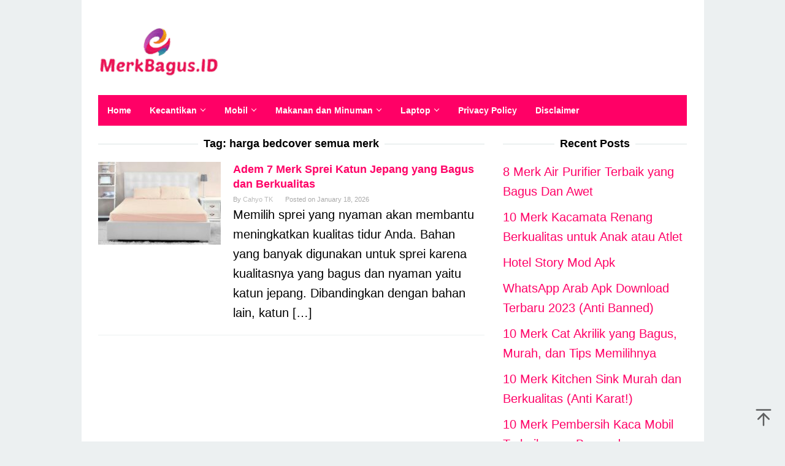

--- FILE ---
content_type: text/html; charset=UTF-8
request_url: https://merkbagus.id/tag/harga-bedcover-semua-merk/
body_size: 10668
content:
<!DOCTYPE html>
<html dir="ltr" lang="en-US">
<head itemscope="itemscope" itemtype="https://schema.org/WebSite">
<meta charset="UTF-8">
<meta name="viewport" content="width=device-width, initial-scale=1">
<link rel="profile" href="https://gmpg.org/xfn/11">

<title>harga bedcover semua merk</title>

		<!-- All in One SEO 4.6.5 - aioseo.com -->
		<meta name="robots" content="max-snippet:-1, max-image-preview:large, max-video-preview:-1" />
		<meta name="google-site-verification" content="50rOUOpkQfcVz2DKDhlOtonOvl5BadrAQCdBCWWEe68" />
		<meta name="msvalidate.01" content="4C7A3921B7991DCBDA6B808B45EE8954" />
		<link rel="canonical" href="https://merkbagus.id/tag/harga-bedcover-semua-merk/" />
		<meta name="generator" content="All in One SEO (AIOSEO) 4.6.5" />
		<script type="application/ld+json" class="aioseo-schema">
			{"@context":"https:\/\/schema.org","@graph":[{"@type":"BreadcrumbList","@id":"https:\/\/merkbagus.id\/tag\/harga-bedcover-semua-merk\/#breadcrumblist","itemListElement":[{"@type":"ListItem","@id":"https:\/\/merkbagus.id\/#listItem","position":1,"name":"Home","item":"https:\/\/merkbagus.id\/","nextItem":"https:\/\/merkbagus.id\/tag\/harga-bedcover-semua-merk\/#listItem"},{"@type":"ListItem","@id":"https:\/\/merkbagus.id\/tag\/harga-bedcover-semua-merk\/#listItem","position":2,"name":"harga bedcover semua merk","previousItem":"https:\/\/merkbagus.id\/#listItem"}]},{"@type":"CollectionPage","@id":"https:\/\/merkbagus.id\/tag\/harga-bedcover-semua-merk\/#collectionpage","url":"https:\/\/merkbagus.id\/tag\/harga-bedcover-semua-merk\/","name":"harga bedcover semua merk","inLanguage":"en-US","isPartOf":{"@id":"https:\/\/merkbagus.id\/#website"},"breadcrumb":{"@id":"https:\/\/merkbagus.id\/tag\/harga-bedcover-semua-merk\/#breadcrumblist"}},{"@type":"Organization","@id":"https:\/\/merkbagus.id\/#organization","name":"MerkBagus.ID","description":"MerkBagus.ID Adalah Situs Review Yang Menampilkan Informasi Harga Dan Merek Produk Terbaru Dan Akurat","url":"https:\/\/merkbagus.id\/","telephone":"+6285279959199","logo":{"@type":"ImageObject","url":"https:\/\/merkbagus.id\/wp-content\/uploads\/2019\/10\/Logo-MerkBagusID.png","@id":"https:\/\/merkbagus.id\/tag\/harga-bedcover-semua-merk\/#organizationLogo","width":200,"height":100,"caption":"Logo MerkBagusID"},"image":{"@id":"https:\/\/merkbagus.id\/tag\/harga-bedcover-semua-merk\/#organizationLogo"},"sameAs":["https:\/\/www.facebook.com\/ngegasdotcom\/"]},{"@type":"WebSite","@id":"https:\/\/merkbagus.id\/#website","url":"https:\/\/merkbagus.id\/","name":"MerkBagus.ID","description":"MerkBagus.ID Adalah Situs Review Yang Menampilkan Informasi Harga Dan Merek Produk Terbaru Dan Akurat","inLanguage":"en-US","publisher":{"@id":"https:\/\/merkbagus.id\/#organization"}}]}
		</script>
		<!-- All in One SEO -->

<link rel='dns-prefetch' href='//fonts.gstatic.com' />
<link rel='dns-prefetch' href='//fonts.googleapis.com' />
<link rel='dns-prefetch' href='//ajax.googleapis.com' />
<link rel='dns-prefetch' href='//connect.facebook.net' />
<link rel='dns-prefetch' href='//google-analytics.com' />
<link rel='dns-prefetch' href='//googletagmanager.com' />
<link rel='dns-prefetch' href='//maps.google.com' />
<link rel='dns-prefetch' href='//api.pinterest.com' />
<link rel='dns-prefetch' href='//cdnjs.cloudflare.com' />
<link rel='dns-prefetch' href='//googletagservices.com' />
<link rel='dns-prefetch' href='//graph.facebook.com' />

<link data-minify="1" rel='stylesheet' id='idblog-core-css' href='https://merkbagus.id/wp-content/cache/min/1/wp-content/plugins/idblog-core/css/idblog-core.css?ver=1719088623' type='text/css' media='all' />
<style id='idblog-core-inline-css' type='text/css'>
.gmr-ab-authorname span.uname a{color:#222222 !important;}.gmr-ab-desc {color:#aaaaaa !important;}.gmr-ab-web a{color:#dddddd !important;}
</style>
<link data-minify="1" rel='stylesheet' id='superfast-style-css' href='https://merkbagus.id/wp-content/cache/min/1/wp-content/themes/superfast/style.css?ver=1719088623' type='text/css' media='all' />
<style id='superfast-style-inline-css' type='text/css'>
body{color:#000000;font-family:"","Helvetica", Arial;font-weight:500;font-size:20px;}kbd,a.button:hover,button:hover,.button:hover,button.button:hover,input[type="button"]:hover,input[type="reset"]:hover,input[type="submit"]:hover,a.button:focus,button:focus,.button:focus,button.button:focus,input[type="button"]:focus,input[type="reset"]:focus,input[type="submit"]:focus,a.button:active,button:active,.button:active,button.button:active,input[type="button"]:active,input[type="reset"]:active,input[type="submit"]:active,.tagcloud a:hover,.tagcloud a:focus,.tagcloud a:active{background-color:#ff0066;}a,a:hover,a:focus,a:active{color:#ff0066;}ul.page-numbers li span.page-numbers,ul.page-numbers li a:hover,.page-links a .page-link-number:hover,a.button,button,.button,button.button,input[type="button"],input[type="reset"],input[type="submit"],.tagcloud a,.sticky .gmr-box-content,.gmr-theme div.sharedaddy h3.sd-title:before,.gmr-theme div.idblog-related-post h3.related-title:before,.idblog-social-share h3:before,.bypostauthor > .comment-body{border-color:#ff0066;}.site-header{background-size:auto;background-repeat:repeat;background-position:center top;background-attachment:scroll;background-color:#ffffff;}.site-title a{color:#ff0066;}.site-description{color:#999999;}.gmr-logo{margin-top:15px;}.gmr-menuwrap{background-color:#ff0066;}#gmr-responsive-menu,.gmr-mainmenu #primary-menu > li > a,.gmr-mainmenu #primary-menu > li > button{color:#ffffff;}.gmr-mainmenu #primary-menu > li.menu-border > a span,.gmr-mainmenu #primary-menu > li.page_item_has_children > a:after,.gmr-mainmenu #primary-menu > li.menu-item-has-children > a:after,.gmr-mainmenu #primary-menu .sub-menu > li.page_item_has_children > a:after,.gmr-mainmenu #primary-menu .sub-menu > li.menu-item-has-children > a:after,.gmr-mainmenu #primary-menu .children > li.page_item_has_children > a:after,.gmr-mainmenu #primary-menu .children > li.menu-item-has-children > a:after{border-color:#ffffff;}#gmr-responsive-menu:hover,.gmr-mainmenu #primary-menu > li:hover > a,.gmr-mainmenu #primary-menu > li.current-menu-item > a,.gmr-mainmenu #primary-menu > li.current-menu-ancestor > a,.gmr-mainmenu #primary-menu > li.current_page_item > a,.gmr-mainmenu #primary-menu > li.current_page_ancestor > a,.gmr-mainmenu #primary-menu > li > button:hover{color:#dddddd;}.gmr-mainmenu #primary-menu > li.menu-border:hover > a span,.gmr-mainmenu #primary-menu > li.menu-border.current-menu-item > a span,.gmr-mainmenu #primary-menu > li.menu-border.current-menu-ancestor > a span,.gmr-mainmenu #primary-menu > li.menu-border.current_page_item > a span,.gmr-mainmenu #primary-menu > li.menu-border.current_page_ancestor > a span,.gmr-mainmenu #primary-menu > li.page_item_has_children:hover > a:after,.gmr-mainmenu #primary-menu > li.menu-item-has-children:hover > a:after{border-color:#dddddd;}.gmr-mainmenu #primary-menu > li:hover > a,.gmr-mainmenu #primary-menu > li.current-menu-item > a,.gmr-mainmenu #primary-menu > li.current-menu-ancestor > a,.gmr-mainmenu #primary-menu > li.current_page_item > a,.gmr-mainmenu #primary-menu > li.current_page_ancestor > a{background-color:#000000;}.gmr-secondmenuwrap{background-color:#f6f4f1;}#gmr-secondaryresponsive-menu,.gmr-secondmenu #primary-menu > li > a,.gmr-social-icon ul > li > a{color:#333333;}.gmr-secondmenu #primary-menu > li.menu-border > a span,.gmr-secondmenu #primary-menu > li.page_item_has_children > a:after,.gmr-secondmenu #primary-menu > li.menu-item-has-children > a:after,.gmr-secondmenu #primary-menu .sub-menu > li.page_item_has_children > a:after,.gmr-secondmenu #primary-menu .sub-menu > li.menu-item-has-children > a:after,.gmr-secondmenu #primary-menu .children > li.page_item_has_children > a:after,.gmr-secondmenu #primary-menu .children > li.menu-item-has-children > a:after{border-color:#333333;}#gmr-secondaryresponsive-menu:hover,.gmr-secondmenu #primary-menu > li:hover > a,.gmr-secondmenu #primary-menu .current-menu-item > a,.gmr-secondmenu #primary-menu .current-menu-ancestor > a,.gmr-secondmenu #primary-menu .current_page_item > a,.gmr-secondmenu #primary-menu .current_page_ancestor > a,.gmr-social-icon ul > li > a:hover{color:#e74c3c;}.gmr-secondmenu #primary-menu > li.menu-border:hover > a span,.gmr-secondmenu #primary-menu > li.menu-border.current-menu-item > a span,.gmr-secondmenu #primary-menu > li.menu-border.current-menu-ancestor > a span,.gmr-secondmenu #primary-menu > li.menu-border.current_page_item > a span,.gmr-secondmenu #primary-menu > li.menu-border.current_page_ancestor > a span,.gmr-secondmenu #primary-menu > li.page_item_has_children:hover > a:after,.gmr-secondmenu #primary-menu > li.menu-item-has-children:hover > a:after{border-color:#e74c3c;}.gmr-content,.top-header{background-color:#ffffff;}h1,h2,h3,h4,h5,h6,.h1,.h2,.h3,.h4,.h5,.h6,.site-title,#gmr-responsive-menu,#primary-menu > li > a{font-family:"","Helvetica", Arial;}h1{font-size:30px;}h2{font-size:26px;}h3{font-size:24px;}h4{font-size:22px;}h5{font-size:20px;}h6{font-size:18px;}.widget-footer{background-color:#3d566e;color:#ecf0f1;}.widget-footer a{color:#f39c12;}.widget-footer a:hover{color:#f1c40f;}.site-footer{background-color:#ff0066;color:#ffffff;}.site-footer a{color:#ecf0f1;}.site-footer a:hover{color:#bdc3c7;}
</style>
<style id='rocket-lazyload-inline-css' type='text/css'>
.rll-youtube-player{position:relative;padding-bottom:56.23%;height:0;overflow:hidden;max-width:100%;}.rll-youtube-player:focus-within{outline: 2px solid currentColor;outline-offset: 5px;}.rll-youtube-player iframe{position:absolute;top:0;left:0;width:100%;height:100%;z-index:100;background:0 0}.rll-youtube-player img{bottom:0;display:block;left:0;margin:auto;max-width:100%;width:100%;position:absolute;right:0;top:0;border:none;height:auto;-webkit-transition:.4s all;-moz-transition:.4s all;transition:.4s all}.rll-youtube-player img:hover{-webkit-filter:brightness(75%)}.rll-youtube-player .play{height:100%;width:100%;left:0;top:0;position:absolute;background:url(https://merkbagus.id/wp-content/plugins/wp-rocket/assets/img/youtube.png) no-repeat center;background-color: transparent !important;cursor:pointer;border:none;}
</style>
<script async src="https://pagead2.googlesyndication.com/pagead/js/adsbygoogle.js?client=ca-pub-8757027997426726"
     crossorigin="anonymous"></script>

<script async src="https://pagead2.googlesyndication.com/pagead/js/adsbygoogle.js?client=ca-pub-1333033687584558"
     crossorigin="anonymous"></script>

<script async src="https://pagead2.googlesyndication.com/pagead/js/adsbygoogle.js?client=ca-pub-4032211309568649"
     crossorigin="anonymous"></script><link rel="icon" href="https://merkbagus.id/wp-content/uploads/2019/10/cropped-Logo-MerkBagusID-60x60.png" sizes="32x32" />
<link rel="icon" href="https://merkbagus.id/wp-content/uploads/2019/10/cropped-Logo-MerkBagusID.png" sizes="192x192" />
<link rel="apple-touch-icon" href="https://merkbagus.id/wp-content/uploads/2019/10/cropped-Logo-MerkBagusID.png" />
<meta name="msapplication-TileImage" content="https://merkbagus.id/wp-content/uploads/2019/10/cropped-Logo-MerkBagusID.png" />
<noscript><style id="rocket-lazyload-nojs-css">.rll-youtube-player, [data-lazy-src]{display:none !important;}</style></noscript></head>

<body data-rsssl=1 class="archive tag tag-harga-bedcover-semua-merk tag-11810 gmr-theme idtheme kentooz gmr-sticky gmr-box-layout group-blog hfeed" itemscope="itemscope" itemtype="https://schema.org/WebPage">
<div class="site inner-wrap" id="site-container">

	<a class="skip-link screen-reader-text" href="#main">Skip to content</a>

	
		
		<header id="masthead" class="site-header" role="banner" itemscope="itemscope" itemtype="https://schema.org/WPHeader">
			
						<div class="container">
					<div class="clearfix gmr-headwrapper">
						<div class="gmr-logomobile"><div class="gmr-logo"><a href="https://merkbagus.id/" class="custom-logo-link" itemprop="url" title="MerkBagus.ID" data-wpel-link="internal"><img width="200" height="100" src="data:image/svg+xml,%3Csvg%20xmlns='http://www.w3.org/2000/svg'%20viewBox='0%200%20200%20100'%3E%3C/svg%3E" alt="MerkBagus.ID" title="MerkBagus.ID" itemprop="image" data-lazy-src="https://merkbagus.id/wp-content/uploads/2019/10/Logo-MerkBagusID.png" /><noscript><img width="200" height="100" src="https://merkbagus.id/wp-content/uploads/2019/10/Logo-MerkBagusID.png" alt="MerkBagus.ID" title="MerkBagus.ID" itemprop="image" /></noscript></a></div></div>					</div>
				</div>
					</header><!-- #masthead -->
		<div class="top-header pos-stickymenu">
						<div class="container">
							<div class="gmr-menuwrap clearfix">
															<div class="close-topnavmenu-wrap"><a id="close-topnavmenu-button" rel="nofollow" href="#"><svg xmlns="http://www.w3.org/2000/svg" xmlns:xlink="http://www.w3.org/1999/xlink" aria-hidden="true" role="img" width="1em" height="1em" preserveAspectRatio="xMidYMid meet" viewBox="0 0 32 32"><path d="M16 2C8.2 2 2 8.2 2 16s6.2 14 14 14s14-6.2 14-14S23.8 2 16 2zm0 26C9.4 28 4 22.6 4 16S9.4 4 16 4s12 5.4 12 12s-5.4 12-12 12z" fill="currentColor"/><path d="M21.4 23L16 17.6L10.6 23L9 21.4l5.4-5.4L9 10.6L10.6 9l5.4 5.4L21.4 9l1.6 1.6l-5.4 5.4l5.4 5.4z" fill="currentColor"/></svg></a></div>
						<a id="gmr-responsive-menu" href="#menus" rel="nofollow">
							<svg xmlns="http://www.w3.org/2000/svg" xmlns:xlink="http://www.w3.org/1999/xlink" aria-hidden="true" role="img" width="1em" height="1em" preserveAspectRatio="xMidYMid meet" viewBox="0 0 24 24"><path d="M3 18h18v-2H3v2zm0-5h18v-2H3v2zm0-7v2h18V6H3z" fill="currentColor"/></svg>MENU						</a>
						<nav id="site-navigation" class="gmr-mainmenu" role="navigation" itemscope="itemscope" itemtype="https://schema.org/SiteNavigationElement">
							<ul id="primary-menu" class="menu"><li id="menu-item-19" class="menu-item menu-item-type-custom menu-item-object-custom menu-item-home menu-item-19"><a href="https://merkbagus.id/" itemprop="url" data-wpel-link="internal"><span itemprop="name">Home</span></a></li>
<li id="menu-item-22" class="menu-item menu-item-type-taxonomy menu-item-object-category menu-item-has-children menu-item-22"><a href="https://merkbagus.id/category/kecantikan/" itemprop="url" data-wpel-link="internal"><span itemprop="name">Kecantikan</span></a>
<ul class="sub-menu">
	<li id="menu-item-6753" class="menu-item menu-item-type-taxonomy menu-item-object-category menu-item-6753"><a href="https://merkbagus.id/category/kesehatan/" itemprop="url" data-wpel-link="internal"><span itemprop="name">Kesehatan</span></a></li>
	<li id="menu-item-20" class="menu-item menu-item-type-taxonomy menu-item-object-category menu-item-20"><a href="https://merkbagus.id/category/fotografi/" itemprop="url" data-wpel-link="internal"><span itemprop="name">Fotografi</span></a></li>
</ul>
</li>
<li id="menu-item-24" class="menu-item menu-item-type-taxonomy menu-item-object-category menu-item-has-children menu-item-24"><a href="https://merkbagus.id/category/mobil/" itemprop="url" data-wpel-link="internal"><span itemprop="name">Mobil</span></a>
<ul class="sub-menu">
	<li id="menu-item-25" class="menu-item menu-item-type-taxonomy menu-item-object-category menu-item-25"><a href="https://merkbagus.id/category/motor/" itemprop="url" data-wpel-link="internal"><span itemprop="name">Motor</span></a></li>
</ul>
</li>
<li id="menu-item-23" class="menu-item menu-item-type-taxonomy menu-item-object-category menu-item-has-children menu-item-23"><a href="https://merkbagus.id/category/makanan-dan-minuman/" itemprop="url" data-wpel-link="internal"><span itemprop="name">Makanan dan Minuman</span></a>
<ul class="sub-menu">
	<li id="menu-item-26" class="menu-item menu-item-type-taxonomy menu-item-object-category menu-item-26"><a href="https://merkbagus.id/category/peralatan-rumah-tangga/" itemprop="url" data-wpel-link="internal"><span itemprop="name">Peralatan Rumah Tangga</span></a></li>
	<li id="menu-item-27" class="menu-item menu-item-type-taxonomy menu-item-object-category menu-item-27"><a href="https://merkbagus.id/category/perlengkapan-bayi-dan-anak/" itemprop="url" data-wpel-link="internal"><span itemprop="name">Perlengkapan Bayi dan Anak</span></a></li>
</ul>
</li>
<li id="menu-item-28" class="menu-item menu-item-type-taxonomy menu-item-object-category menu-item-has-children menu-item-28"><a href="https://merkbagus.id/category/laptop-dan-pc/" itemprop="url" data-wpel-link="internal"><span itemprop="name">Laptop</span></a>
<ul class="sub-menu">
	<li id="menu-item-328" class="menu-item menu-item-type-taxonomy menu-item-object-category menu-item-328"><a href="https://merkbagus.id/category/aksesoris/" itemprop="url" data-wpel-link="internal"><span itemprop="name">Aksesoris</span></a></li>
	<li id="menu-item-21" class="menu-item menu-item-type-taxonomy menu-item-object-category menu-item-21"><a href="https://merkbagus.id/category/hp/" itemprop="url" data-wpel-link="internal"><span itemprop="name">HP</span></a></li>
</ul>
</li>
<li id="menu-item-12109" class="menu-item menu-item-type-post_type menu-item-object-page menu-item-12109"><a href="https://merkbagus.id/privacy-policy/" itemprop="url" data-wpel-link="internal"><span itemprop="name">Privacy Policy</span></a></li>
<li id="menu-item-12112" class="menu-item menu-item-type-post_type menu-item-object-page menu-item-12112"><a href="https://merkbagus.id/disclaimer/" itemprop="url" data-wpel-link="internal"><span itemprop="name">Disclaimer</span></a></li>
</ul>						</nav><!-- #site-navigation -->
									</div>
			</div>
		</div><!-- .top-header -->
		
			<div id="content" class="gmr-content">
			
						<div class="container">
				<div class="row">
						
<div id="primary" class="content-area col-md-8 gmr-default">

	<h1 class="page-title" itemprop="headline">Tag: <span>harga bedcover semua merk</span></h1>
	<main id="main" class="site-main" role="main">

	
<article id="post-4247" class="gmr-smallthumb clearfix post-4247 post type-post status-publish format-standard has-post-thumbnail hentry category-peralatan-rumah-tangga tag-bahan-sprei-kintakun tag-bed-cover-sierra tag-beda-bahan-micro-dan-disperse tag-bedcover-merk-kintakun tag-bedcover-mewah tag-ellenov-sprei tag-harga-bed-cover-katun-jepang tag-harga-bedcover-semua-merk tag-harga-kain-katun-disperse tag-harga-kain-katun-jepang-untuk-sprei tag-harga-sprei-disperse tag-harga-sprei-katun-jepang-ukuran-120x200 tag-harga-sprei-katun-jepang-ukuran-160x200 tag-harga-sprei-katun-jepang-ukuran-180x200 tag-harga-sprei-leven-cotton tag-katun-organik-vs-katun-jepang tag-merek-kain-katun-jepang-yang-bagus tag-merk-bed-cover-dan-harganya tag-merk-selimut-terbaik tag-merk-sprei-dan-harganya tag-merk-sprei-hotel tag-merk-sprei-katun-jepang-terbaik tag-merk-sprei-mahal tag-merk-sprei-yang-bahannya-adem tag-orisa-bedding tag-perbedaan-bahan-disperse-dan-mikro tag-perbedaan-sprei-bonita-asli-dan-palsu tag-review-merk-sprei-paling-bagus tag-review-sprei-fata tag-sprei-bahan-microtex-bagus-tidak tag-sprei-ellenov tag-sprei-fata tag-sprei-fortuna tag-sprei-katun-jepang-3d tag-sprei-katun-jepang-motif-bunga tag-sprei-katun-jepang-polos tag-sprei-katun-jepang-surabaya tag-sprei-katun-korea tag-sprei-katun-lokal tag-sprei-kendra tag-sprei-king-koil tag-sprei-king-rabbit tag-sprei-king-rabbit-bagus tag-sprei-merk-fata tag-sprei-merk-fata-bagus-gak tag-sprei-merk-internal tag-sprei-merk-star tag-sprei-rosewell tag-sprei-vito tag-toko-sprei-thamrin-city tag-urutan-merk-sprei-terbaik tag-warna-sprei-yang-bagus" itemscope="itemscope" itemtype="https://schema.org/CreativeWork">

	<div class="gmr-box-content">

			<div class="content-thumbnail"><a href="https://merkbagus.id/sprei-katun/" itemprop="url" title="Permalink to: Adem 7 Merk Sprei Katun Jepang yang Bagus dan Berkualitas" rel="bookmark" data-wpel-link="internal"><img width="200" height="135" src="data:image/svg+xml,%3Csvg%20xmlns='http://www.w3.org/2000/svg'%20viewBox='0%200%20200%20135'%3E%3C/svg%3E" class="attachment-medium size-medium wp-post-image" alt="merk-sprei-katun" itemprop="image" decoding="async" title="merk-sprei-katun" data-lazy-src="https://merkbagus.id/wp-content/uploads/2020/05/merk-sprei-katun-1-200x135.jpg" /><noscript><img width="200" height="135" src="https://merkbagus.id/wp-content/uploads/2020/05/merk-sprei-katun-1-200x135.jpg" class="attachment-medium size-medium wp-post-image" alt="merk-sprei-katun" itemprop="image" decoding="async" title="merk-sprei-katun" /></noscript></a></div>
		<div class="item-article">
			<header class="entry-header">
				<h2 class="entry-title" itemprop="headline">
					<a href="https://merkbagus.id/sprei-katun/" itemprop="url" title="Adem 7 Merk Sprei Katun Jepang yang Bagus dan Berkualitas" rel="bookmark" data-wpel-link="internal">Adem 7 Merk Sprei Katun Jepang yang Bagus dan Berkualitas</a>
				</h2>

									<div class="entry-meta">
						<div class="gmr-metacontent"><span class="byline"> By <span class="entry-author vcard" itemprop="author" itemscope="itemscope" itemtype="https://schema.org/person"><a class="url fn n" href="https://merkbagus.id/author/cahyo/" title="Permalink to: Cahyo TK" itemprop="url" data-wpel-link="internal"><span itemprop="name">Cahyo TK</span></a></span></span><span class="posted-on">Posted on <time class="entry-date published updated" itemprop="dateModified" datetime="2026-01-18T04:47:15+07:00">January 18, 2026</time></span></div>					</div><!-- .entry-meta -->
									</header><!-- .entry-header -->

			<div class="entry-content" itemprop="text">
				<p>Memilih sprei yang nyaman akan membantu meningkatkan kualitas tidur Anda. Bahan yang banyak digunakan untuk sprei karena kualitasnya yang bagus dan nyaman yaitu katun jepang. Dibandingkan dengan bahan lain, katun&nbsp;[&hellip;]</p>
			</div><!-- .entry-content -->
		</div><!-- .item-article -->

	
	</div><!-- .gmr-box-content -->

</article><!-- #post-## -->

	</main><!-- #main -->
</div><!-- #primary -->


<aside id="secondary" class="widget-area col-md-4 pos-sticky" role="complementary" >
	
		<div id="recent-posts-2" class="widget widget_recent_entries">
		<h3 class="widget-title">Recent Posts</h3>
		<ul>
											<li>
					<a href="https://merkbagus.id/merk-air-purifier/" data-wpel-link="internal">8 Merk Air Purifier Terbaik yang Bagus Dan Awet</a>
									</li>
											<li>
					<a href="https://merkbagus.id/kacamata-renang/" data-wpel-link="internal">10 Merk Kacamata Renang Berkualitas untuk Anak atau Atlet</a>
									</li>
											<li>
					<a href="https://merkbagus.id/hotel-story-mod-apk/" data-wpel-link="internal">Hotel Story Mod Apk</a>
									</li>
											<li>
					<a href="https://merkbagus.id/whatsapp-arab-apk-download-terbaru-2023-anti-banned/" data-wpel-link="internal">WhatsApp Arab Apk Download Terbaru 2023 (Anti Banned)</a>
									</li>
											<li>
					<a href="https://merkbagus.id/cat-akrilik/" data-wpel-link="internal">10 Merk Cat Akrilik yang Bagus, Murah, dan Tips Memilihnya</a>
									</li>
											<li>
					<a href="https://merkbagus.id/kitchen-sink/" data-wpel-link="internal">10 Merk Kitchen Sink Murah dan Berkualitas (Anti Karat!)</a>
									</li>
											<li>
					<a href="https://merkbagus.id/pembersih-kaca-mobil/" data-wpel-link="internal">10 Merk Pembersih Kaca Mobil Terbaik yang Bagus dan Berkualitas</a>
									</li>
											<li>
					<a href="https://merkbagus.id/baking-powder/" data-wpel-link="internal">8 Merk Baking Powder Terbaik yang Bagus</a>
									</li>
											<li>
					<a href="https://merkbagus.id/pengharum-lemari-pakaian/" data-wpel-link="internal">10 Merk Pengharum Lemari Pakaian yang Wanginya Awet</a>
									</li>
											<li>
					<a href="https://merkbagus.id/body-scrub/" data-wpel-link="internal">10 Merk Body Scrub Bagus untuk Menghaluskan &#038; Memutihkan Kulit</a>
									</li>
					</ul>

		</div></aside><!-- #secondary -->
					</div><!-- .row -->
			</div><!-- .container -->
			<div id="stop-container"></div>
					</div><!-- .gmr-content -->
	
</div><!-- #site-container -->

	<div id="footer-container">
		<div class="gmr-bgstripes">
			<span class="gmr-bgstripe gmr-color1"></span><span class="gmr-bgstripe gmr-color2"></span>
			<span class="gmr-bgstripe gmr-color3"></span><span class="gmr-bgstripe gmr-color4"></span>
			<span class="gmr-bgstripe gmr-color5"></span><span class="gmr-bgstripe gmr-color6"></span>
			<span class="gmr-bgstripe gmr-color7"></span><span class="gmr-bgstripe gmr-color8"></span>
			<span class="gmr-bgstripe gmr-color9"></span><span class="gmr-bgstripe gmr-color10"></span>
			<span class="gmr-bgstripe gmr-color11"></span><span class="gmr-bgstripe gmr-color12"></span>
			<span class="gmr-bgstripe gmr-color13"></span><span class="gmr-bgstripe gmr-color14"></span>
			<span class="gmr-bgstripe gmr-color15"></span><span class="gmr-bgstripe gmr-color16"></span>
			<span class="gmr-bgstripe gmr-color17"></span><span class="gmr-bgstripe gmr-color18"></span>
			<span class="gmr-bgstripe gmr-color19"></span><span class="gmr-bgstripe gmr-color20"></span>
		</div>

		
		<footer id="colophon" class="site-footer" role="contentinfo" >
			<div class="container">
				<div class="site-info">
				MerkBagus.ID 2019				</div><!-- .site-info -->
			</div><!-- .container -->
		</footer><!-- #colophon -->

	
</div><!-- #footer-container -->
<div class="gmr-ontop gmr-hide"><svg xmlns="http://www.w3.org/2000/svg" xmlns:xlink="http://www.w3.org/1999/xlink" aria-hidden="true" role="img" width="1em" height="1em" preserveAspectRatio="xMidYMid meet" viewBox="0 0 24 24"><g fill="none"><path d="M12 22V7" stroke="currentColor" stroke-width="2" stroke-linecap="round" stroke-linejoin="round"/><path d="M5 14l7-7l7 7" stroke="currentColor" stroke-width="2" stroke-linecap="round" stroke-linejoin="round"/><path d="M3 2h18" stroke="currentColor" stroke-width="2" stroke-linecap="round" stroke-linejoin="round"/></g></svg></div>

<script type="text/javascript" id="rocket-browser-checker-js-after">
/* <![CDATA[ */
"use strict";var _createClass=function(){function defineProperties(target,props){for(var i=0;i<props.length;i++){var descriptor=props[i];descriptor.enumerable=descriptor.enumerable||!1,descriptor.configurable=!0,"value"in descriptor&&(descriptor.writable=!0),Object.defineProperty(target,descriptor.key,descriptor)}}return function(Constructor,protoProps,staticProps){return protoProps&&defineProperties(Constructor.prototype,protoProps),staticProps&&defineProperties(Constructor,staticProps),Constructor}}();function _classCallCheck(instance,Constructor){if(!(instance instanceof Constructor))throw new TypeError("Cannot call a class as a function")}var RocketBrowserCompatibilityChecker=function(){function RocketBrowserCompatibilityChecker(options){_classCallCheck(this,RocketBrowserCompatibilityChecker),this.passiveSupported=!1,this._checkPassiveOption(this),this.options=!!this.passiveSupported&&options}return _createClass(RocketBrowserCompatibilityChecker,[{key:"_checkPassiveOption",value:function(self){try{var options={get passive(){return!(self.passiveSupported=!0)}};window.addEventListener("test",null,options),window.removeEventListener("test",null,options)}catch(err){self.passiveSupported=!1}}},{key:"initRequestIdleCallback",value:function(){!1 in window&&(window.requestIdleCallback=function(cb){var start=Date.now();return setTimeout(function(){cb({didTimeout:!1,timeRemaining:function(){return Math.max(0,50-(Date.now()-start))}})},1)}),!1 in window&&(window.cancelIdleCallback=function(id){return clearTimeout(id)})}},{key:"isDataSaverModeOn",value:function(){return"connection"in navigator&&!0===navigator.connection.saveData}},{key:"supportsLinkPrefetch",value:function(){var elem=document.createElement("link");return elem.relList&&elem.relList.supports&&elem.relList.supports("prefetch")&&window.IntersectionObserver&&"isIntersecting"in IntersectionObserverEntry.prototype}},{key:"isSlowConnection",value:function(){return"connection"in navigator&&"effectiveType"in navigator.connection&&("2g"===navigator.connection.effectiveType||"slow-2g"===navigator.connection.effectiveType)}}]),RocketBrowserCompatibilityChecker}();
/* ]]> */
</script>
<script type="text/javascript" id="rocket-preload-links-js-extra">
/* <![CDATA[ */
var RocketPreloadLinksConfig = {"excludeUris":"\/(?:.+\/)?feed(?:\/(?:.+\/?)?)?$|\/(?:.+\/)?embed\/|\/(index.php\/)?(.*)wp-json(\/.*|$)|\/refer\/|\/go\/|\/recommend\/|\/recommends\/","usesTrailingSlash":"1","imageExt":"jpg|jpeg|gif|png|tiff|bmp|webp|avif|pdf|doc|docx|xls|xlsx|php","fileExt":"jpg|jpeg|gif|png|tiff|bmp|webp|avif|pdf|doc|docx|xls|xlsx|php|html|htm","siteUrl":"https:\/\/merkbagus.id","onHoverDelay":"100","rateThrottle":"3"};
/* ]]> */
</script>
<script type="text/javascript" id="rocket-preload-links-js-after">
/* <![CDATA[ */
(function() {
"use strict";var r="function"==typeof Symbol&&"symbol"==typeof Symbol.iterator?function(e){return typeof e}:function(e){return e&&"function"==typeof Symbol&&e.constructor===Symbol&&e!==Symbol.prototype?"symbol":typeof e},e=function(){function i(e,t){for(var n=0;n<t.length;n++){var i=t[n];i.enumerable=i.enumerable||!1,i.configurable=!0,"value"in i&&(i.writable=!0),Object.defineProperty(e,i.key,i)}}return function(e,t,n){return t&&i(e.prototype,t),n&&i(e,n),e}}();function i(e,t){if(!(e instanceof t))throw new TypeError("Cannot call a class as a function")}var t=function(){function n(e,t){i(this,n),this.browser=e,this.config=t,this.options=this.browser.options,this.prefetched=new Set,this.eventTime=null,this.threshold=1111,this.numOnHover=0}return e(n,[{key:"init",value:function(){!this.browser.supportsLinkPrefetch()||this.browser.isDataSaverModeOn()||this.browser.isSlowConnection()||(this.regex={excludeUris:RegExp(this.config.excludeUris,"i"),images:RegExp(".("+this.config.imageExt+")$","i"),fileExt:RegExp(".("+this.config.fileExt+")$","i")},this._initListeners(this))}},{key:"_initListeners",value:function(e){-1<this.config.onHoverDelay&&document.addEventListener("mouseover",e.listener.bind(e),e.listenerOptions),document.addEventListener("mousedown",e.listener.bind(e),e.listenerOptions),document.addEventListener("touchstart",e.listener.bind(e),e.listenerOptions)}},{key:"listener",value:function(e){var t=e.target.closest("a"),n=this._prepareUrl(t);if(null!==n)switch(e.type){case"mousedown":case"touchstart":this._addPrefetchLink(n);break;case"mouseover":this._earlyPrefetch(t,n,"mouseout")}}},{key:"_earlyPrefetch",value:function(t,e,n){var i=this,r=setTimeout(function(){if(r=null,0===i.numOnHover)setTimeout(function(){return i.numOnHover=0},1e3);else if(i.numOnHover>i.config.rateThrottle)return;i.numOnHover++,i._addPrefetchLink(e)},this.config.onHoverDelay);t.addEventListener(n,function e(){t.removeEventListener(n,e,{passive:!0}),null!==r&&(clearTimeout(r),r=null)},{passive:!0})}},{key:"_addPrefetchLink",value:function(i){return this.prefetched.add(i.href),new Promise(function(e,t){var n=document.createElement("link");n.rel="prefetch",n.href=i.href,n.onload=e,n.onerror=t,document.head.appendChild(n)}).catch(function(){})}},{key:"_prepareUrl",value:function(e){if(null===e||"object"!==(void 0===e?"undefined":r(e))||!1 in e||-1===["http:","https:"].indexOf(e.protocol))return null;var t=e.href.substring(0,this.config.siteUrl.length),n=this._getPathname(e.href,t),i={original:e.href,protocol:e.protocol,origin:t,pathname:n,href:t+n};return this._isLinkOk(i)?i:null}},{key:"_getPathname",value:function(e,t){var n=t?e.substring(this.config.siteUrl.length):e;return n.startsWith("/")||(n="/"+n),this._shouldAddTrailingSlash(n)?n+"/":n}},{key:"_shouldAddTrailingSlash",value:function(e){return this.config.usesTrailingSlash&&!e.endsWith("/")&&!this.regex.fileExt.test(e)}},{key:"_isLinkOk",value:function(e){return null!==e&&"object"===(void 0===e?"undefined":r(e))&&(!this.prefetched.has(e.href)&&e.origin===this.config.siteUrl&&-1===e.href.indexOf("?")&&-1===e.href.indexOf("#")&&!this.regex.excludeUris.test(e.href)&&!this.regex.images.test(e.href))}}],[{key:"run",value:function(){"undefined"!=typeof RocketPreloadLinksConfig&&new n(new RocketBrowserCompatibilityChecker({capture:!0,passive:!0}),RocketPreloadLinksConfig).init()}}]),n}();t.run();
}());
/* ]]> */
</script>
<script data-minify="1" type="text/javascript" src="https://merkbagus.id/wp-content/cache/min/1/wp-content/themes/superfast/js/customscript.js?ver=1719088623" id="superfast-customscript-js" defer></script>
<script>
/* <![CDATA[ */
ai_front = {"insertion_before":"BEFORE","insertion_after":"AFTER","insertion_prepend":"PREPEND CONTENT","insertion_append":"APPEND CONTENT","insertion_replace_content":"REPLACE CONTENT","insertion_replace_element":"REPLACE ELEMENT","visible":"VISIBLE","hidden":"HIDDEN","fallback":"FALLBACK","automatically_placed":"Automatically placed by AdSense Auto ads code","cancel":"Cancel","use":"Use","add":"Add","parent":"Parent","cancel_element_selection":"Cancel element selection","select_parent_element":"Select parent element","css_selector":"CSS selector","use_current_selector":"Use current selector","element":"ELEMENT","path":"PATH","selector":"SELECTOR"};
/* ]]> */
var sticky_widget_mode=0,sticky_widget_margin=15,ai_block_class_def="code-block";
"undefined"!=typeof sticky_widget_mode&&function(d){"complete"===document.readyState||"loading"!==document.readyState&&!document.documentElement.doScroll?d():document.addEventListener("DOMContentLoaded",d)}(function(){var d=function(){var e=document.body.clientWidth;document.querySelectorAll(".ai-sticky-widget").forEach((b,a)=>{if(2==sticky_widget_mode)a=b.querySelector("."+ai_block_class_def),null!=a&&(a.style.position="sticky",a.style.position="-webkit-sticky",a.style.top=sticky_widget_margin+"px"),
a=b.querySelector(".ai-sticky-space"),null!=a&&(a.style.height=window.innerHeight+"px");else{var c=b.clientWidth,f=!1;for(a=b.parentElement;"BODY"!=a.tagName;){if(a.classList.contains("theiaStickySidebar")){f=!0;break}var g=a.parentElement,h=g.clientWidth;if(h>1.2*c||h>e/2)break;a=g}if(!f)if(c=a.getBoundingClientRect(),b=b.getBoundingClientRect(),b=c.top-b.top+sticky_widget_margin,0==sticky_widget_mode){if("sticky"!=a.style.position||isNaN(parseInt(a.style.top))||a.style.top<b)if(a.style.position=
"sticky",a.style.position="-webkit-sticky",a.style.top=b+"px","undefined"==typeof ai_no_sticky_sidebar_height)for(b=a;"BODY"!=b.tagName;)if(b=b.parentElement,(b.clientWidth>1.5*a.clientWidth||b.clientWidth>e/2)&&b.clientHeight>a.clientHeight){c=b.clientHeight;a.parentElement.style.height=c+"px";a.parentElement.style.height=c-(b.clientHeight-c)+"px";break}}else 1==sticky_widget_mode&&(window.jQuery&&window.jQuery.fn?jQuery(a).theiaStickySidebar({additionalMarginTop:b,sidebarBehavior:"stick-to-top"}):
console.error("AI STICKY WIDGET MODE Javascript USES jQuery","- jQuery not found"))}})};"undefined"==typeof ai_sticky_sidebar_delay&&(ai_sticky_sidebar_delay=200);setTimeout(function(){d()},ai_sticky_sidebar_delay)});

ai_js_code = true;
</script>
<script>window.lazyLoadOptions=[{elements_selector:"img[data-lazy-src],.rocket-lazyload,iframe[data-lazy-src]",data_src:"lazy-src",data_srcset:"lazy-srcset",data_sizes:"lazy-sizes",class_loading:"lazyloading",class_loaded:"lazyloaded",threshold:300,callback_loaded:function(element){if(element.tagName==="IFRAME"&&element.dataset.rocketLazyload=="fitvidscompatible"){if(element.classList.contains("lazyloaded")){if(typeof window.jQuery!="undefined"){if(jQuery.fn.fitVids){jQuery(element).parent().fitVids()}}}}}},{elements_selector:".rocket-lazyload",data_src:"lazy-src",data_srcset:"lazy-srcset",data_sizes:"lazy-sizes",class_loading:"lazyloading",class_loaded:"lazyloaded",threshold:300,}];window.addEventListener('LazyLoad::Initialized',function(e){var lazyLoadInstance=e.detail.instance;if(window.MutationObserver){var observer=new MutationObserver(function(mutations){var image_count=0;var iframe_count=0;var rocketlazy_count=0;mutations.forEach(function(mutation){for(var i=0;i<mutation.addedNodes.length;i++){if(typeof mutation.addedNodes[i].getElementsByTagName!=='function'){continue}
if(typeof mutation.addedNodes[i].getElementsByClassName!=='function'){continue}
images=mutation.addedNodes[i].getElementsByTagName('img');is_image=mutation.addedNodes[i].tagName=="IMG";iframes=mutation.addedNodes[i].getElementsByTagName('iframe');is_iframe=mutation.addedNodes[i].tagName=="IFRAME";rocket_lazy=mutation.addedNodes[i].getElementsByClassName('rocket-lazyload');image_count+=images.length;iframe_count+=iframes.length;rocketlazy_count+=rocket_lazy.length;if(is_image){image_count+=1}
if(is_iframe){iframe_count+=1}}});if(image_count>0||iframe_count>0||rocketlazy_count>0){lazyLoadInstance.update()}});var b=document.getElementsByTagName("body")[0];var config={childList:!0,subtree:!0};observer.observe(b,config)}},!1)</script><script data-no-minify="1" async src="https://merkbagus.id/wp-content/plugins/wp-rocket/assets/js/lazyload/17.8.3/lazyload.min.js"></script><script>function lazyLoadThumb(e,alt){var t='<img data-lazy-src="https://i.ytimg.com/vi/ID/hqdefault.jpg" alt="" width="480" height="360"><noscript><img src="https://i.ytimg.com/vi/ID/hqdefault.jpg" alt="" width="480" height="360"></noscript>',a='<button class="play" aria-label="play Youtube video"></button>';t=t.replace('alt=""','alt="'+alt+'"');return t.replace("ID",e)+a}function lazyLoadYoutubeIframe(){var e=document.createElement("iframe"),t="ID?autoplay=1";t+=0===this.parentNode.dataset.query.length?'':'&'+this.parentNode.dataset.query;e.setAttribute("src",t.replace("ID",this.parentNode.dataset.src)),e.setAttribute("frameborder","0"),e.setAttribute("allowfullscreen","1"),e.setAttribute("allow", "accelerometer; autoplay; encrypted-media; gyroscope; picture-in-picture"),this.parentNode.parentNode.replaceChild(e,this.parentNode)}document.addEventListener("DOMContentLoaded",function(){var e,t,p,a=document.getElementsByClassName("rll-youtube-player");for(t=0;t<a.length;t++)e=document.createElement("div"),e.setAttribute("data-id",a[t].dataset.id),e.setAttribute("data-query", a[t].dataset.query),e.setAttribute("data-src", a[t].dataset.src),e.innerHTML=lazyLoadThumb(a[t].dataset.id,a[t].dataset.alt),a[t].appendChild(e),p=e.querySelector('.play'),p.onclick=lazyLoadYoutubeIframe});</script>
<script defer src="https://static.cloudflareinsights.com/beacon.min.js/vcd15cbe7772f49c399c6a5babf22c1241717689176015" integrity="sha512-ZpsOmlRQV6y907TI0dKBHq9Md29nnaEIPlkf84rnaERnq6zvWvPUqr2ft8M1aS28oN72PdrCzSjY4U6VaAw1EQ==" data-cf-beacon='{"version":"2024.11.0","token":"794c05d1dd91493e8125c5648b1516b1","r":1,"server_timing":{"name":{"cfCacheStatus":true,"cfEdge":true,"cfExtPri":true,"cfL4":true,"cfOrigin":true,"cfSpeedBrain":true},"location_startswith":null}}' crossorigin="anonymous"></script>
</body>
</html>

<!-- This website is like a Rocket, isn't it? Performance optimized by WP Rocket. Learn more: https://wp-rocket.me -->

--- FILE ---
content_type: text/html; charset=utf-8
request_url: https://www.google.com/recaptcha/api2/aframe
body_size: 267
content:
<!DOCTYPE HTML><html><head><meta http-equiv="content-type" content="text/html; charset=UTF-8"></head><body><script nonce="PQD_CqiGBboAG7ny9wg9tQ">/** Anti-fraud and anti-abuse applications only. See google.com/recaptcha */ try{var clients={'sodar':'https://pagead2.googlesyndication.com/pagead/sodar?'};window.addEventListener("message",function(a){try{if(a.source===window.parent){var b=JSON.parse(a.data);var c=clients[b['id']];if(c){var d=document.createElement('img');d.src=c+b['params']+'&rc='+(localStorage.getItem("rc::a")?sessionStorage.getItem("rc::b"):"");window.document.body.appendChild(d);sessionStorage.setItem("rc::e",parseInt(sessionStorage.getItem("rc::e")||0)+1);localStorage.setItem("rc::h",'1769349547794');}}}catch(b){}});window.parent.postMessage("_grecaptcha_ready", "*");}catch(b){}</script></body></html>